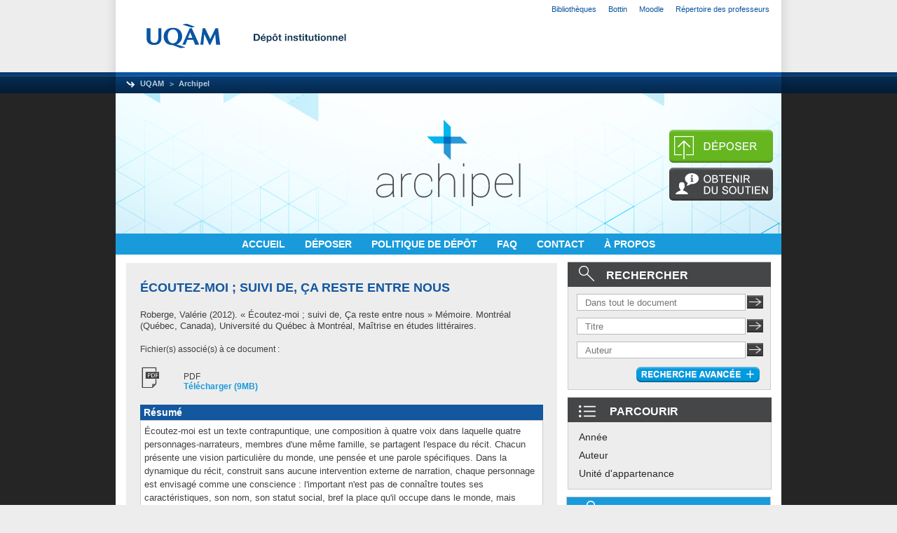

--- FILE ---
content_type: text/html; charset=utf-8
request_url: https://archipel.uqam.ca/5061/
body_size: 41108
content:
<!DOCTYPE html PUBLIC "-//W3C//DTD XHTML 1.0 Transitional//EN" "http://www.w3.org/TR/xhtml1/DTD/xhtml1-transitional.dtd">
<html xmlns="http://www.w3.org/1999/xhtml">
  <head>
    <meta http-equiv="X-UA-Compatible" content="IE=edge" />
    <link rel="icon" href="/favicon.ico" type="image/x-icon" />
    <link rel="shortcut icon" href="/favicon.ico" type="image/x-icon" />
    <meta name="eprints.eprintid" content="5061" />
<meta name="eprints.rev_number" content="8" />
<meta name="eprints.eprint_status" content="archive" />
<meta name="eprints.userid" content="1513" />
<meta name="eprints.dir" content="disk0/00/00/50/61" />
<meta name="eprints.datestamp" content="2013-01-04 14:36:39" />
<meta name="eprints.lastmod" content="2014-11-01 02:23:53" />
<meta name="eprints.status_changed" content="2013-01-04 14:36:39" />
<meta name="eprints.type" content="master" />
<meta name="eprints.metadata_visibility" content="show" />
<meta name="eprints.creators_name" content="Roberge, Valérie" />
<meta name="eprints.contributors_type" content="advisor" />
<meta name="eprints.contributors_name" content="Lapierre, René" />
<meta name="eprints.contributors_id" content="lapierre.rene@uqam.ca" />
<meta name="eprints.title" content="Écoutez-moi ; suivi de, Ça reste entre nous" />
<meta name="eprints.ispublished" content="unpub" />
<meta name="eprints.divisions" content="arts7" />
<meta name="eprints.full_text_status" content="public" />
<meta name="eprints.keywords" content="Art d'écrire, Création littéraire, Intimité, Subjectivité, Polyphonie" />
<meta name="eprints.note" content="Le mémoire a été numérisé tel que transmis par l'auteur" />
<meta name="eprints.abstract" content="Écoutez-moi est un texte contrapuntique, une composition à quatre voix dans laquelle quatre personnages-narrateurs, membres d'une même famille, se partagent l'espace du récit. Chacun présente une vision particulière du monde, une pensée et une parole spécifiques. Dans la dynamique du récit, construit sans aucune intervention externe de narration, chaque personnage est envisagé comme une conscience : l'important n'est pas de connaître toutes ses caractéristiques, son nom, son statut social, bref la place qu'il occupe dans le monde, mais plutôt de se glisser à l'intérieur de lui pour savoir ce qu'il pense du monde et, par conséquent, de lui-même. Tel un contrepoint musical, les quatre voix expriment alors leur singularité, mais elles sont également étroitement liées. Ce sont ces relations de tension, d'assonance et de dissonance qui forment la cinquième mélodie, le chant harmonique du contrepoint. Dans tout ceci, j'aborde en somme l'écriture comme une instance de confidence. La confidence plutôt que la parole usuelle, parce que s'y logent une vérité, une vulnérabilité : une pensée si intime qu'elle côtoie le silence, mais à l'intérieur de la solitude et de la souffrance, elle explose comme des cris. Ça reste entre nous est lui aussi structuré comme un chant polyphonique, sur le principe de l'entrecroisement. Tout au long d'un parcours entre le passé et le présent, les voix se confrontent, alternent ou se superposent. Il y a celle qui cherche et qui doute, et celle qui découvre et qui s'autorise peu à peu... Entre voix intérieure et voix extérieures, hésitations et questionnements, lettres adressées à Émile Cioran et Antonin Artaud, échanges entre ma pensée et celles de différents auteurs, l'essai crée un espace pour la parole. Mon attention s'y oriente tantôt sur des concepts (la voix, le seuil, l'intime) tantôt sur des relations ou des oppositions (écrire/ne pas savoir écrire, le parlé/l'écrit, musique/écriture, résistance/abandon). Je tente de développer une position intérieure face à l'écriture, sans souci du bel effet. Je veux créer à partir d'une nécessité, à partir de ce qui résiste; me départir des formes usuelles pour aller vers une vérité intérieure, vers un battement interne : atteindre une qualité vibratoire dans l'écriture. Avec Artaud et Cioran, je cherche en fin de compte une réponse aux questions fondamentales qui animent ma démarche : comment construire tonalement dans l'écriture une subjectivité et une intimité non personnelle? Comment approcher le pulsionnel, inscrire le corps à partir de la voix? Comment créer une écriture musicale? Comment, en somme, devenir dans l'écriture une respiration, un chuchotement, un silence?
______________________________________________________________________________ 
MOTS-CLÉS DE L’AUTEUR : Voix, Création, Pluralité, Corps, Intime, Seuil, Polyphonie" />
<meta name="eprints.date" content="2012-04" />
<meta name="eprints.place_of_pub" content="Montréal (Québec, Canada)" />
<meta name="eprints.institution" content="Université du Québec à Montréal" />
<meta name="eprints.department" content="Maîtrise en études littéraires" />
<meta name="eprints.citation" content="  Roberge, Valérie  (2012).  « Écoutez-moi ; suivi de, Ça reste entre nous » Mémoire. Montréal (Québec, Canada), Université du Québec à Montréal, Maîtrise en études littéraires.   " />
<meta name="eprints.document_url" content="http://archipel.uqam.ca/5061/1/M12526.pdf" />
<link rel="schema.DC" href="http://purl.org/DC/elements/1.0/" />
<meta name="DC.relation" content="http://archipel.uqam.ca/5061/" />
<meta name="DC.title" content="Écoutez-moi ; suivi de, Ça reste entre nous" />
<meta name="DC.creator" content="Roberge, Valérie" />
<meta name="DC.subject" content="Art d'écrire" />
<meta name="DC.subject" content="Création littéraire" />
<meta name="DC.subject" content="Intimité" />
<meta name="DC.subject" content="Subjectivité" />
<meta name="DC.subject" content="Polyphonie" />
<meta name="DC.description" content="Écoutez-moi est un texte contrapuntique, une composition à quatre voix dans laquelle quatre personnages-narrateurs, membres d'une même famille, se partagent l'espace du récit. Chacun présente une vision particulière du monde, une pensée et une parole spécifiques. Dans la dynamique du récit, construit sans aucune intervention externe de narration, chaque personnage est envisagé comme une conscience : l'important n'est pas de connaître toutes ses caractéristiques, son nom, son statut social, bref la place qu'il occupe dans le monde, mais plutôt de se glisser à l'intérieur de lui pour savoir ce qu'il pense du monde et, par conséquent, de lui-même. Tel un contrepoint musical, les quatre voix expriment alors leur singularité, mais elles sont également étroitement liées. Ce sont ces relations de tension, d'assonance et de dissonance qui forment la cinquième mélodie, le chant harmonique du contrepoint. Dans tout ceci, j'aborde en somme l'écriture comme une instance de confidence. La confidence plutôt que la parole usuelle, parce que s'y logent une vérité, une vulnérabilité : une pensée si intime qu'elle côtoie le silence, mais à l'intérieur de la solitude et de la souffrance, elle explose comme des cris. Ça reste entre nous est lui aussi structuré comme un chant polyphonique, sur le principe de l'entrecroisement. Tout au long d'un parcours entre le passé et le présent, les voix se confrontent, alternent ou se superposent. Il y a celle qui cherche et qui doute, et celle qui découvre et qui s'autorise peu à peu... Entre voix intérieure et voix extérieures, hésitations et questionnements, lettres adressées à Émile Cioran et Antonin Artaud, échanges entre ma pensée et celles de différents auteurs, l'essai crée un espace pour la parole. Mon attention s'y oriente tantôt sur des concepts (la voix, le seuil, l'intime) tantôt sur des relations ou des oppositions (écrire/ne pas savoir écrire, le parlé/l'écrit, musique/écriture, résistance/abandon). Je tente de développer une position intérieure face à l'écriture, sans souci du bel effet. Je veux créer à partir d'une nécessité, à partir de ce qui résiste; me départir des formes usuelles pour aller vers une vérité intérieure, vers un battement interne : atteindre une qualité vibratoire dans l'écriture. Avec Artaud et Cioran, je cherche en fin de compte une réponse aux questions fondamentales qui animent ma démarche : comment construire tonalement dans l'écriture une subjectivité et une intimité non personnelle? Comment approcher le pulsionnel, inscrire le corps à partir de la voix? Comment créer une écriture musicale? Comment, en somme, devenir dans l'écriture une respiration, un chuchotement, un silence?
______________________________________________________________________________ 
MOTS-CLÉS DE L’AUTEUR : Voix, Création, Pluralité, Corps, Intime, Seuil, Polyphonie" />
<meta name="DC.date" content="2012-04" />
<meta name="DC.type" content="Mémoire accepté" />
<meta name="DC.type" content="NonPeerReviewed" />
<meta name="DC.format" content="application/pdf" />
<meta name="DC.language" content="fr" />
<meta name="DC.rights" />
<meta name="DC.identifier" content="http://archipel.uqam.ca/5061/1/M12526.pdf" />
<meta name="DC.identifier" content="  Roberge, Valérie  (2012).  « Écoutez-moi ; suivi de, Ça reste entre nous » Mémoire. Montréal (Québec, Canada), Université du Québec à Montréal, Maîtrise en études littéraires.   " />
<link rel="alternate" href="http://archipel.uqam.ca/cgi/export/eprint/5061/RDFXML/Archipel-eprint-5061.rdf" type="application/rdf+xml" title="RDF+XML" />
<link rel="alternate" href="http://archipel.uqam.ca/cgi/export/eprint/5061/BibTeX/Archipel-eprint-5061.bib" type="text/plain" title="BibTeX" />
<link rel="alternate" href="http://archipel.uqam.ca/cgi/export/eprint/5061/RDFNT/Archipel-eprint-5061.nt" type="text/plain" title="RDF+N-Triples" />
<link rel="alternate" href="http://archipel.uqam.ca/cgi/export/eprint/5061/JSON/Archipel-eprint-5061.js" type="application/json; charset=utf-8" title="JSON" />
<link rel="alternate" href="http://archipel.uqam.ca/cgi/export/eprint/5061/ETDMS/Archipel-eprint-5061.text" type="text/plain" title="OAI-ETDMS" />
<link rel="alternate" href="http://archipel.uqam.ca/cgi/export/eprint/5061/DC/Archipel-eprint-5061.txt" type="text/plain; charset=utf-8" title="Dublin Core" />
<link rel="alternate" href="http://archipel.uqam.ca/cgi/export/eprint/5061/Atom/Archipel-eprint-5061.xml" type="application/atom+xml;charset=utf-8" title="Atom" />
<link rel="alternate" href="http://archipel.uqam.ca/cgi/export/eprint/5061/Simple/Archipel-eprint-5061.txt" type="text/plain; charset=utf-8" title="Simple Metadata" />
<link rel="alternate" href="http://archipel.uqam.ca/cgi/export/eprint/5061/Refer/Archipel-eprint-5061.refer" type="text/plain" title="Refer" />
<link rel="alternate" href="http://archipel.uqam.ca/cgi/export/eprint/5061/METS/Archipel-eprint-5061.xml" type="text/xml; charset=utf-8" title="METS" />
<link rel="alternate" href="http://archipel.uqam.ca/cgi/export/eprint/5061/OAI_ETDMS/Archipel-eprint-5061.xml" type="text/xml" title="Interoperability Metadata Standard for Electronic Theses and Dissertations - OAI Schema" />
<link rel="alternate" href="http://archipel.uqam.ca/cgi/export/eprint/5061/HTML/Archipel-eprint-5061.html" type="text/html; charset=utf-8" title="HTML Citation" />
<link rel="alternate" href="http://archipel.uqam.ca/cgi/export/eprint/5061/Text/Archipel-eprint-5061.txt" type="text/plain; charset=utf-8" title="ASCII Citation" />
<link rel="alternate" href="http://archipel.uqam.ca/cgi/export/eprint/5061/ContextObject/Archipel-eprint-5061.xml" type="text/xml; charset=utf-8" title="OpenURL ContextObject" />
<link rel="alternate" href="http://archipel.uqam.ca/cgi/export/eprint/5061/EndNote/Archipel-eprint-5061.enw" type="text/plain; charset=utf-8" title="EndNote" />
<link rel="alternate" href="http://archipel.uqam.ca/cgi/export/eprint/5061/MODS/Archipel-eprint-5061.xml" type="text/xml; charset=utf-8" title="MODS" />
<link rel="alternate" href="http://archipel.uqam.ca/cgi/export/eprint/5061/COinS/Archipel-eprint-5061.txt" type="text/plain; charset=utf-8" title="OpenURL ContextObject in Span" />
<link rel="alternate" href="http://archipel.uqam.ca/cgi/export/eprint/5061/DIDL/Archipel-eprint-5061.xml" type="text/xml; charset=utf-8" title="MPEG-21 DIDL" />
<link rel="alternate" href="http://archipel.uqam.ca/cgi/export/eprint/5061/XML/Archipel-eprint-5061.xml" type="application/vnd.eprints.data+xml; charset=utf-8" title="EP3 XML" />
<link rel="alternate" href="http://archipel.uqam.ca/cgi/export/eprint/5061/RIS/Archipel-eprint-5061.ris" type="text/plain" title="Reference Manager" />
<link rel="alternate" href="http://archipel.uqam.ca/cgi/export/eprint/5061/RDFN3/Archipel-eprint-5061.n3" type="text/n3" title="RDF+N3" />
<link rel="alternate" href="http://archipel.uqam.ca/cgi/export/eprint/5061/Grid/Archipel-eprint-5061.txt" title="Grid (abstract)" />
<link rel="alternate" href="http://archipel.uqam.ca/cgi/export/eprint/5061/CSV/Archipel-eprint-5061.csv" type="text/csv; charset=utf-8" title="Multiline CSV" />
<link rel="Top" href="http://archipel.uqam.ca/" />
    <link rel="Sword" href="https://archipel.uqam.ca/secure/sword-app/servicedocument" />
    <link rel="SwordDeposit" href="https://archipel.uqam.ca/secure/id/contents" />
    <link rel="Search" type="text/html" href="http://archipel.uqam.ca/cgi/search" />
    <link rel="Search" type="application/opensearchdescription+xml" href="http://archipel.uqam.ca/cgi/opensearchdescription" />
    <script type="text/javascript">
// <![CDATA[
var eprints_http_root = "http:\/\/archipel.uqam.ca";
var eprints_http_cgiroot = "http:\/\/archipel.uqam.ca\/cgi";
var eprints_oai_archive_id = "archipel.uqam.ca";
var eprints_logged_in = false;

// Ajouts rioux_vi
// eprints_http_cgiroot = '/cgi';
// eprints_http_root = '';


// ]]></script>
    <style type="text/css">.ep_logged_in { display: none }</style>
    <link rel="stylesheet" type="text/css" href="/style/auto-3.3.12.css" />
    <script type="text/javascript" src="/javascript/auto-3.3.12.js"><!--padder--></script>
    <!--[if lte IE 6]>
        <link rel="stylesheet" type="text/css" href="/style/ie6.css" />
   <![endif]-->
    <meta name="Generator" content="EPrints 3.3.12" />
    <meta http-equiv="Content-Type" content="text/html; charset=UTF-8" />
    <meta http-equiv="Content-Language" content="en" />
    
	 <title>UQAM | Bibliotheques | Depot institutionnel</title>  
	 <meta content="text/html; charset=utf-8" http-equiv="Content-Type" />
	 <meta http-equiv="content-type" content="text/html; charset=utf-8" />
	 <meta name="robots" content="index, follow" />
	 <meta name="author" content="Service des bibliotheques de l'UQAM - technologie de l'information" /> 
	 <meta name="title" content="Dépot institutionnel" />   
	 <meta name="description" content="Depot institutionnel" />
	 <meta name="keywords" content="UQAM, services des bibliotheques, technologie de l'information" />   
	 <script type="text/javascript" src="https://www.gstatic.com/charts/loader.js">// <!-- No script --></script>
	 <script type="text/javascript">
	   google.charts.load('current', {packages: ['corechart','geochart']});
	   //google.charts.setOnLoadCallback(drawChart);
	 </script>
	 <link rel="icon" type="image/ico" href="https://gabarit.uqam.ca/images/uqam/favicon/uqam.ico" />	
	 <!--
	 <link href="https://gabarit.uqam.ca/css/all.css" rel="stylesheet" type="text/css" />
	 -->
	 <!-- on repcupere de gabarit.uqam.ca -->
	 <link href="/style/gabarit_uqam/all.css" rel="stylesheet" type="text/css" />
	 <!--
	 <link href="/style/auto/css_div_milieu.css" rel="stylesheet" type="text/css" />
	 <link rel="SHORTCUT ICON" href="/images/favicon.ico" />
	 pour que les css fonctionnent avec https, il faut ajouter {$config{rel_path}}
	 -->
 <link href="/style/auto/zzz_local.css" rel="stylesheet" type="text/css" />

<!-- Matomo add 2019-jan-14 -->
<script type="text/javascript">
  var _paq = _paq || [];
  _paq.push(["setDocumentTitle", document.domain + "/" + document.title]);
  _paq.push(["setCookieDomain", "*.archipel.uqam.ca"]);
  _paq.push(['trackPageView']);
  _paq.push(['enableLinkTracking']);
  (function() {
    var u="https://analytic-bibliotheques.uqam.ca/";
    _paq.push(['setTrackerUrl', u+'piwik.php']);
    _paq.push(['setSiteId', '10']);
    var d=document, g=d.createElement('script'), s=d.getElementsByTagName('script')[0];
    g.type='text/javascript'; g.async=true; g.defer=true; g.src=u+'piwik.js'; s.parentNode.insertBefore(g,s);
  })();
</script>
<!-- End Matomo Code -->
  </head>
<body>


<!-- DEBUT entête UQAM -->
<div id="uqam_entete_contenant" class="uqam_entete_contenant_uqam">
	<div id="uqam_entete_fond" class="uqam_entete_fond_uqam">
        <div id="uqam_entete">
            <div id="uqam_menu">
                <div id="uqam_lien">
                    <ul>
                    	<li class="first"><a href="https://www.bibliotheques.uqam.ca">Bibliothèques</a></li>
                        <li><a href="https://repertoire.uqam.ca">Bottin</a></li>
                        <li><a href="https://moodle.uqam.ca/">Moodle</a></li>
                        <li><a href="https://professeurs.uqam.ca/">Répertoire des professeurs</a></li>
                        <li></li>
                    </ul>                   
                </div>
            </div>
            <div id="uqam_identification">   
                <div id="uqam_logo">
                	<a href="https://uqam.ca"><img src="https://gabarit.uqam.ca/images/uqam/logo_uqam.png" border="0" alt="UQAM – Université du Québec à Montréal" title="UQAM – Université du Québec à Montréal" /></a>

                </div>
                <div id="uqam_banniere"><img src="/images/depotinstitutionnel.jpg" alt="Bannière" border="2" />
                </div>
            </div>
            <div id="uqam_navigation">
                <div id="uqam_chemin">
                    <ul>
                    	<li class="first"><a href="https://uqam.ca">UQAM</a></li>
                        <li><a href="https://archipel.uqam.ca">Archipel</a></li>
                    </ul>
                </div>

            </div>
        </div>
    </div>
</div>
<!-- FIN entête UQAM -->

  <div id="clear"></div>

<!-- debut de page Archipel -->
<div id="div-archipel-background">

<!-- debut du wrap global -->
 <div id="archipel-wrap">
  <div id="div-archipel-bg-image">


      <div id="div-archipel-logo">
    <!--
    <epc:pin ref="pagetop"/>
    -->
         <a href="http://archipel.uqam.ca/" title="Archipel">
         <img id="image_border" alt="Archipel" src="/images/sitelogo.png" />
         </a>
      </div> <!-- end archipel-logo -->

      <div id="div-archipel-2boutons">

         <!-- rectangle pour faire la mise au point de l'image -->
         <img id="image_border" alt="rectagnle" height="7" src="/images/rectangle.png" />
         <a href="http://archipel.uqam.ca/cgi/users/home">
         <img id="image_border" alt="deposer" src="/images/Archipel-Depot.png" />
         </a>
         <img id="image_border" alt="rectagnle" height="7" src="/images/rectangle.png" />
         <a href="http://archipel.uqam.ca/obtenir-soutien.html">
         <img id="image_border" alt="obtenir du soutien" src="/images/Archipel-Aide.png" />
         </a>
      </div> <!-- end archipel-2boutons -->

	<!--
	  l'affichage de login status est defini par ep_tm_menu_tools 
	  et ep_logged_in lequel permet d'afficher le profil seulement 
	  lorsque l'usager est connecté.
	  cette classe est initialisée a display:none par eprints processe
	-->

	<div id="div-archipel-profil-logout">
	   <div class="ep_logged_in">
	   <div class="ep_tm_key_tools" id="archipel_tm_menu_tools"><div class="archipel_image_login_0"><a href="http://archipel.uqam.ca/cgi/users/home">Connexion</a></div></div>
	   </div>
	</div> <!-- end profil-logout -->

      <div id="div-archipel-menu">
           <a href="http://archipel.uqam.ca">
               ACCUEIL
           </a>
 
 
 
           <a href="http://archipel.uqam.ca/cgi/users/home">
               DÉPOSER
           </a>
 
 
 
           <!--
           <a href="{$config{perl_url}}/search/advanced">
               <epc:phrase ref="template/navigation:searchadvanced"/>
           </a>
           -->
           <a href="http://archipel.uqam.ca/politiquedepot.html">
               POLITIQUE DE DÉPÔT
           </a>
<!--
&nbsp;
&nbsp;
&nbsp;
           <a href="{$config{http_url}}/view/" menu="ep_tm_menu_browse">
               <epc:phrase ref="template/navigation:browse"/>
           </a>
-->

 
 
 
	<!-- <img id="image_border" src="/images/separateur.png"/> -->

           <a href="http://archipel.uqam.ca/faq.html">
               FAQ
           </a>
 
 
 
           <a href="http://archipel.uqam.ca/cgi/contact.php">CONTACT

           </a>
 
 
 
           <a href="http://archipel.uqam.ca/apropos.html">À PROPOS
               <!-- <epc:phrase ref="template/navigation:apropos"/> -->
           </a>

      </div> <!-- fin archipel-menu -->
  </div> <!-- fin div-archipel-bg-image -->

<!-- contenu Archipel -->

  <div id="contenu_archipel">
    	<div id="contenu_gauche_archipel">
             <h1 class="ep_tm_pagetitle">

Écoutez-moi ; suivi de, Ça reste entre nous

 </h1>

	<div class="ep_summary_content"><div class="ep_summary_content_left"></div><div class="ep_summary_content_right"></div><div class="ep_summary_content_top"></div><div class="ep_summary_content_main">
<!--
<p> Où suis-je? -Je suis là!!!
  <div class="$item.contact_email() "> has contact email</div>

</p>
<a href="{$config{http_cgiurl}}/request_doc?eprintid={eprintid}">TESTING <epc:phrase ref="request:button" /></a>
-->

  <p style="margin-bottom: 1em">
    


    <span class="person_name">Roberge, Valérie</span>
  

(2012).



« Écoutez-moi ; suivi de, Ça reste entre nous » Mémoire.
Montréal (Québec, Canada), Université du Québec à Montréal, Maîtrise en études littéraires.
  

<!--
<if test=" ! type.one_of( 'patent','thesis' )">
  <if test="ispublished.one_of('unpub', 'submitted', 'inpress')"> (<print expr="ispublished"/>)</if>
</if>
-->


  </p>

  

  

    
  
    
      Fichier(s) associé(s) à ce document :
      <table class="archipel-doc-icon">
        
          <tr>
            <th valign="top" align="right"><a onmouseover="EPJS_ShowPreview( event, 'doc_preview_4813' );" href="http://archipel.uqam.ca/5061/1/M12526.pdf" onmouseout="EPJS_HidePreview( event, 'doc_preview_4813' );" class="ep_document_link MINH-dataobject-link"><img class="ep_doc_icon" alt="[img]" src="http://archipel.uqam.ca/style/images/fileicons/application_pdf.png" border="0" /></a><div id="doc_preview_4813" class="ep_preview"><table><tr><td><img class="ep_preview_image" alt="" src="https://archipel.uqam.ca/5061/1.haspreviewThumbnailVersion/M12526.pdf" border="0" /><div class="ep_preview_title">Prévisualisation</div></td></tr></table></div></th>
            <td valign="top">
              

<!-- document citation -->


<span class="ep_document_citation">
PDF



</span>

<br />
              <a href="http://archipel.uqam.ca/5061/1/M12526.pdf" class="ep_document_link">Télécharger (9MB)</a>
              
			  
			  
              
  
              <ul>
              
                
              
              </ul>
            </td>
          </tr>
        
      </table>
    

  

  
  

  
    <h2 class="archipel-abstract-edit-fiche">Résumé</h2>
    <p style="text-align: left; margin: 1em auto 0em auto">Écoutez-moi est un texte contrapuntique, une composition à quatre voix dans laquelle quatre personnages-narrateurs, membres d'une même famille, se partagent l'espace du récit. Chacun présente une vision particulière du monde, une pensée et une parole spécifiques. Dans la dynamique du récit, construit sans aucune intervention externe de narration, chaque personnage est envisagé comme une conscience : l'important n'est pas de connaître toutes ses caractéristiques, son nom, son statut social, bref la place qu'il occupe dans le monde, mais plutôt de se glisser à l'intérieur de lui pour savoir ce qu'il pense du monde et, par conséquent, de lui-même. Tel un contrepoint musical, les quatre voix expriment alors leur singularité, mais elles sont également étroitement liées. Ce sont ces relations de tension, d'assonance et de dissonance qui forment la cinquième mélodie, le chant harmonique du contrepoint. Dans tout ceci, j'aborde en somme l'écriture comme une instance de confidence. La confidence plutôt que la parole usuelle, parce que s'y logent une vérité, une vulnérabilité : une pensée si intime qu'elle côtoie le silence, mais à l'intérieur de la solitude et de la souffrance, elle explose comme des cris. Ça reste entre nous est lui aussi structuré comme un chant polyphonique, sur le principe de l'entrecroisement. Tout au long d'un parcours entre le passé et le présent, les voix se confrontent, alternent ou se superposent. Il y a celle qui cherche et qui doute, et celle qui découvre et qui s'autorise peu à peu... Entre voix intérieure et voix extérieures, hésitations et questionnements, lettres adressées à Émile Cioran et Antonin Artaud, échanges entre ma pensée et celles de différents auteurs, l'essai crée un espace pour la parole. Mon attention s'y oriente tantôt sur des concepts (la voix, le seuil, l'intime) tantôt sur des relations ou des oppositions (écrire/ne pas savoir écrire, le parlé/l'écrit, musique/écriture, résistance/abandon). Je tente de développer une position intérieure face à l'écriture, sans souci du bel effet. Je veux créer à partir d'une nécessité, à partir de ce qui résiste; me départir des formes usuelles pour aller vers une vérité intérieure, vers un battement interne : atteindre une qualité vibratoire dans l'écriture. Avec Artaud et Cioran, je cherche en fin de compte une réponse aux questions fondamentales qui animent ma démarche : comment construire tonalement dans l'écriture une subjectivité et une intimité non personnelle? Comment approcher le pulsionnel, inscrire le corps à partir de la voix? Comment créer une écriture musicale? Comment, en somme, devenir dans l'écriture une respiration, un chuchotement, un silence?&#13;
______________________________________________________________________________ &#13;
MOTS-CLÉS DE L’AUTEUR : Voix, Création, Pluralité, Corps, Intime, Seuil, Polyphonie</p>
  

  <table style="margin-bottom: 1em; margin-top: 1em;" cellpadding="3">
    <tr>
      <th align="right">Type:</th>
      <td>
        Mémoire accepté
        
        
        
<!-- Minh new types -->
        
        
        
        

      </td>
    </tr>
    
    
      
    
      
	  <!-- .20141217.pn -> routine pour ne présenter qu'un directeur de thèse et seulement son nom -->
	  
			<tr>
			  <th align="right">Informations complémentaires: </th>
			  <td valign="top">Le mémoire a été numérisé tel que transmis par l'auteur</td>
			</tr>
		
    <!--<tr> on enlève
          <th align="right"><epc:phrase ref="eprint_fieldname_{$fieldname}" />: </th>
          <td valign="top"><epc:print expr="$item.property($fieldname)" /></td>
        </tr>-->
	<!-- .20141217.pn -> routine pour ne présenter qu'un directeur de thèse -->
      
    
      
	  <!-- .20141217.pn -> routine pour ne présenter qu'un directeur de thèse et seulement son nom -->
	  
			<tr>
			  <th align="right">
<script type="text/javascript">
document.getElementById("c132_contributors_1_type").style.color = "blue";
</script>
    Directeur de thèse: </th>
			  
			  <td id="directhese"><span class="person_name">Lapierre, René</span></td>
			  
			</tr>
		
    <!--<tr> on enlève
          <th align="right"><epc:phrase ref="eprint_fieldname_{$fieldname}" />: </th>
          <td valign="top"><epc:print expr="$item.property($fieldname)" /></td>
        </tr>-->
	<!-- .20141217.pn -> routine pour ne présenter qu'un directeur de thèse -->
      
    
      
	  <!-- .20141217.pn -> routine pour ne présenter qu'un directeur de thèse et seulement son nom -->
	  
			<tr>
			  <th align="right">Mots-clés ou Sujets: </th>
			  <td valign="top">Art d'écrire, Création littéraire, Intimité, Subjectivité, Polyphonie</td>
			</tr>
		
    <!--<tr> on enlève
          <th align="right"><epc:phrase ref="eprint_fieldname_{$fieldname}" />: </th>
          <td valign="top"><epc:print expr="$item.property($fieldname)" /></td>
        </tr>-->
	<!-- .20141217.pn -> routine pour ne présenter qu'un directeur de thèse -->
      
    
      
    
      
	  <!-- .20141217.pn -> routine pour ne présenter qu'un directeur de thèse et seulement son nom -->
	  
			<tr>
			  <th align="right">Unité d'appartenance: </th>
			  <td valign="top"><a href="http://archipel.uqam.ca/view/divisions/arts7/">Faculté des arts &gt; Département d'études littéraires</a></td>
			</tr>
		
    <!--<tr> on enlève
          <th align="right"><epc:phrase ref="eprint_fieldname_{$fieldname}" />: </th>
          <td valign="top"><epc:print expr="$item.property($fieldname)" /></td>
        </tr>-->
	<!-- .20141217.pn -> routine pour ne présenter qu'un directeur de thèse -->
      
    
      
    
      
	  <!-- .20141217.pn -> routine pour ne présenter qu'un directeur de thèse et seulement son nom -->
	  
			<tr>
			  <th align="right">Déposé par: </th>
			  <td valign="top">

<span class="ep_name_citation"><span class="person_name"> Service des bibliothèques</span></span>

</td>
			</tr>
		
    <!--<tr> on enlève
          <th align="right"><epc:phrase ref="eprint_fieldname_{$fieldname}" />: </th>
          <td valign="top"><epc:print expr="$item.property($fieldname)" /></td>
        </tr>-->
	<!-- .20141217.pn -> routine pour ne présenter qu'un directeur de thèse -->
      
    
      
	  <!-- .20141217.pn -> routine pour ne présenter qu'un directeur de thèse et seulement son nom -->
	  
			<tr>
			  <th align="right">Date de dépôt: </th>
			  <td valign="top">04 janv. 2013 14:36</td>
			</tr>
		
    <!--<tr> on enlève
          <th align="right"><epc:phrase ref="eprint_fieldname_{$fieldname}" />: </th>
          <td valign="top"><epc:print expr="$item.property($fieldname)" /></td>
        </tr>-->
	<!-- .20141217.pn -> routine pour ne présenter qu'un directeur de thèse -->
      
    
      
	  <!-- .20141217.pn -> routine pour ne présenter qu'un directeur de thèse et seulement son nom -->
	  
			<tr>
			  <th align="right">Dernière modification: </th>
			  <td valign="top">01 nov. 2014 02:23</td>
			</tr>
		
    <!--<tr> on enlève
          <th align="right"><epc:phrase ref="eprint_fieldname_{$fieldname}" />: </th>
          <td valign="top"><epc:print expr="$item.property($fieldname)" /></td>
        </tr>-->
	<!-- .20141217.pn -> routine pour ne présenter qu'un directeur de thèse -->
      
    
    <tr>
      <th align="right">Adresse URL :</th>
      <td valign="top"><a href="http://archipel.uqam.ca/id/eprint/5061">http://archipel.uqam.ca/id/eprint/5061</a></td>
    </tr>
  </table>

  
  

  
    <table class="ep_summary_page_actions">
    
      <tr>
        <td class="edit_metadata"><a href="http://archipel.uqam.ca/cgi/users/home?screen=EPrint::View&amp;eprintid=5061">Modifier les métadonnées (propriétaire du document)</a> 
        <!--<epc:print expr="$action.action_icon()" />-->
        </td>
       <!-- <td><epc:print expr="$action.action_title()" /></td>-->
        
      </tr>
      <tr>
        <td><h2>Statistiques</h2></td>
      </tr>
    
    </table>
  

<script type="text/javascript">
// <![CDATA[

        function js_irstats_load_stats(div_id,params)
        {
                new Ajax.Request(
                        eprints_http_cgiroot+"/irstats.cgi",
                        {
                                method: "post",
                                onFailure: function() {
                                        //alert( "AJAX request failed..." );
                                },
                                onException: function(req, e) {
                                        //alert( "AJAX Exception " + e );
                                },
                                onSuccess: function(response){
                                        var text = response.responseText;
                                        if( text.length == 0 )
                                        {
                                                //alert( "No response from server..." );
                                        }
                                        else
                                        {
                                                $(div_id).update( response.responseText );

                                        }
                                },
                                parameters: params
                        }
                );
        }
// ]]></script><div class="ep_block"><div id="irstats_graph1"></div><div id="irstats_graph2"></div><script type="text/javascript">
// <![CDATA[


        Event.observe(window,'load',function () {
                        js_irstats_load_stats( 'irstats_graph2', { IRS_epchoice : 'EPrint' , period : '-12m' , IRS_datechoice : 'period' , page : 'get_view2' , view : 'MonthlyDownloadsGraph' , eprint : '5061' } );
                });
	
// ]]></script><script type="text/javascript">
// <![CDATA[


        Event.observe(window,'load',function () {
                        js_irstats_load_stats( 'irstats_graph1', { IRS_epchoice : 'EPrint' , period : '-1m' , IRS_datechoice : 'period' , page : 'get_view2' , view : 'DailyDownloadsGraph' , eprint : '5061' } );
                });
	
// ]]></script><a href="/stat_eprintid.html?eprint=5061">Voir les statistiques sur cinq ans...</a></div></div><div class="ep_summary_content_bottom"></div><div class="ep_summary_content_after"></div></div>

        </div> <!-- contenu de gauche grand écran -->

	<div id="contenu_droite_archipel">

	   <div id="boite-rechercher">
	        <div class="top-boite-rechercher">
      		     <img id="image_border_recherche" alt="rechercher" src="/images/Archipel-RechercheIcone.png" />RECHERCHER
      	        </div>
      	        <!-- recherche simple dans tout le text -->
      		<div class="input-text-recherche">
			<form method="get" accept-charset="utf-8" action="/cgi/search/archive/simple">
			  <input size="26" type="text" id="q" name="q" placeholder="Dans tout le document" />
			  <input name="screen" id="screen" value="Search" type="hidden" />
			  <input type="hidden" name="dataset" value="archive" />
			  <input type="hidden" name="q_merge" value="ALL" />
			  <input type="hidden" name="_action_search" value="Chercher" />
			  <input class="image-boite-recherchesimple" width="23px" height="19px" src="/images/Archipel-RechercheSimple.png" value="Chercher" type="image" name="_action_search" /> 
			</form>
		</div> <!-- end input-text-recherche -->

      		<!-- recherche Titre -->
      		<div class="input-text-recherche">
			<form method="get" accept-charset="utf-8" action="/cgi/search/archive/advanced">
			  <input size="26" type="text" name="title" placeholder="Titre" />
			  <input type="hidden" name="screen" value="Search" />
			  <input type="hidden" name="dataset" value="archive" />
			  <input type="hidden" name="_action_search" value="Chercher" />
			  <input type="hidden" name="order" value="-date%2Fcreators_name%2Ftitle" />
			  <input type="hidden" name="satisfyall" value="ALL" />
			  <input class="image-boite-recherchesimple" width="23px" height="19px" src="/images/Archipel-RechercheSimple.png" value="Chercher" type="image" name="_action_search" /> 
			</form>
		</div> <!-- end input-text-recherche -->

      		<!-- recherche Auteur -->
      		<div class="input-text-recherche">
			<form method="get" accept-charset="utf-8" action="/cgi/search/archive/advanced">
			  <input size="26" type="text" name="creators_name" placeholder="Auteur" />
			  <input type="hidden" name="screen" value="Search" />
			  <input type="hidden" name="dataset" value="archive" />
			  <input type="hidden" name="_action_search" value="Chercher" />
			  <input type="hidden" name="order" value="-date%2Fcreators_name%2Ftitle" />
			  <input type="hidden" name="satisfyall" value="ALL" />
			  <input class="image-boite-recherchesimple" width="23px" height="19px" src="/images/Archipel-RechercheSimple.png" value="Chercher" type="image" name="_action_search" /> 
			</form>
		</div> <!-- end input-text-recherche -->


           </div> <!-- fin boite-rechercher -->


       <div class="image-boite-rechercheavance">
            <a href="http://archipel.uqam.ca/cgi/search/advanced"><img alt="rechercheavance" src="/images/Archipel-RechercheAvancee.png" /></a>
       </div>


             <div id="parcourir-droite">

	        <div class="top-parcourir-par">
      		     <img id="image_border_recherche" alt="rechercher" src="/images/Archipel-ParcourirIcone.png" />

		PARCOURIR
		</div>
      		<div class="text-parcourir-par">
             		<a href="http://archipel.uqam.ca/view/year/"> Année  </a> 
              	</div>
      		<div class="text-parcourir-par">
              		<a href="http://archipel.uqam.ca/view/creators/"> Auteur </a>
              	</div>
		<div class="text-parcourir-par">
			<a href="http://archipel.uqam.ca/view/divisions/"> Unité d'appartenance  </a>
      		</div>

	     </div> <!-- fin parcourir-droite -->
		 
		 <!-- .20150326.pn pour boite Libre Accès -->
		 <!-- .20211027.pn GLPI 25379 -->
		 <div id="libre-acces-droite">
			 <div class="top-libre-acces">
				<img alt="libre-accès" src="/images/Archipel-LibreAccesIcone.png" />LIBRE ACCÈS
			 </div>
			 <div class="text-libre-acces">
				<ul>
					<li><a href="https://uqam-ca.libguides.com/libre-acces" target="_nouvelonglet">Libre Accès à l'UQAM</a></li>
					<li><a href="https://science.gc.ca/site/science/fr/financement-interorganismes-recherche/politiques-lignes-directrices/libre-acces/politique-trois-organismes-libre-acces-aux-publications?OpenDocument" target="_nouvelonglet">Politique Gouvernement du Canada</a></li>
					<li><a href="https://frq.gouv.qc.ca/science-ouverte/" target="_nouvelonglet">Politique des Fonds de recherche du Québec</a></li>
					<li><a href="https://openpolicyfinder.jisc.ac.uk" target="_nouvelonglet">Open policy finder</a></li>
				</ul>		 
			 </div>
		 </div>

<!--
	<div id="archipel-nouveaute">
	        <div class="top-boite-ajoutsrecents">AJOUTS RECENTS</div>

<div id="archipel-qqrecents"/>
  <script type="text/javascript">
	new Ajax.Updater( 'archipel-qqrecents', '/cgi/latest_tool', { parameters: { "n":"3", "mode":"archipel-qqrecents", "mainonly":"yes" } } );
  </script>


	       <div class="ep_toolbox" >
		 <div class="ep_toolbox_content" >
		    <a href="{$config{perl_url}}/latest_tool">
		       <img id="image_border" alt="plusdenouveaute" src="/images/Archipel-Plus.png"/>
		    </a>
		 </div>
	       </div>

	</div>
-->
<!-- fin de archipel-nouveaute -->

<!--
     Minh test ajout logged_in
<div class="ep_logged_in"> <epc:pin ref="login_status"/> </div>
-->
<!-- end minh test -->

	</div> <!-- fin contenu de droit - colonne rechercher -->

  </div> <!-- fin contenu archipel -->

  <div id="clear"></div>

      <!--
      <div id="fin-de-page-archipel">
            <span><a href="https://archipel.uqam.ca">Accueil</a>&nbsp;&nbsp;&nbsp;|&nbsp;&nbsp;&nbsp;</span>
            <span><a href="{$config{http_url}}/politiquedepot.html">Politique de dépôt</a>&nbsp;&nbsp;&nbsp;|&nbsp;&nbsp;&nbsp; </span>
            <span><a href="{$config{http_url}}/faq.html">FAQ</a>&nbsp;&nbsp;&nbsp;|&nbsp;&nbsp;&nbsp;</span>
            <span><a href="{$config{http_url}}/historique.html">Historique</a>&nbsp;&nbsp;&nbsp;|&nbsp;&nbsp;&nbsp;</span>
            <span><a href="{$config{http_url}}/contact.html">Contact</a> </span>
      </div>
      -->
 </div> <!-- fin archipel-wrap -->
</div> <!-- fin archipel-background -->

<!-- DEBUT pied de page UQAM -->

<div id="uqam_piedpage_contenant" class="uqam_piedpage_contenant_uqam">
    <div id="uqam_piedpage_fond" class="uqam_piedpage_fond_uqam"> 
        <div id="uqam_piedpage">
            <div id="uqam_information">
               	    <ul>
                    	<li class="first"><a href="https://uqam.ca">  UQAM - Université du Québec à Montréal</a></li>

                        <li><a href="https://archipel.uqam.ca">Archipel</a>
                          <img id="image_border" alt="fleche-courriel" src="/images/Archipel-Fleche-courriel.png" />
			<a href="cgi/contact.php">Nous écrire</a>
                        </li>
         		<li>
         		 <!--  <img title="connecte" src="/secure/images/Archipel-Connecte.png" border="0"/> -->
         		  <a href="http://archipel.uqam.ca/cgi/users/home" class="connexion-pied">Connexion</a>
         		</li>
         	     </ul>
            </div>         
        </div>           	
  </div>
</div>
 <!-- FIN pied de page UQAM -->



</body>
</html>

--- FILE ---
content_type: text/css
request_url: https://archipel.uqam.ca/style/gabarit_uqam/content.css
body_size: 3636
content:
/* D�BUT Principal */
body, html {
	font-size:12px;
	font-family:Arial, Helvetica, sans-serif;
	color:#404040;
}
/* FIN Principal */

/* D�BUT balises HTML */
p { 
	line-height:15px;
	margin:5px 0px 10px 0px;
}
hr{
	margin: 10px 0 10px 0;
	padding: 0;
	border: 0;
	display:block;
	height: 1px;
	width:100%;

	color: #000;
	background-color: #000;
}
strong, b{font-weight:bold;}
em, i{font-style:italic;}
blockquote {
	margin:5px;
	color:#666;
	font-style:italic;
}
sup, sub {line-height:0;}
abbr, acronym {border-bottom:1px dotted #666;}
pre {margin:15px 0;white-space:pre;}
pre, code, tt {font:11px 'andale mono', 'lucida console', monospace;line-height:1.5;}
/* FIN Balises HTML */

/* D�BUT Lien 
a { 
	color: #0a55a0;
	text-decoration: none;
}*/
/* .20150323.pn -> � la demande de Andr�e-Anne on met les visited pareil aux autres
a:active {
	color: #0a55a0;
 }

a:hover, a:link, a:visited  {
	color: #000;
	text-decoration: underline;
} */
/* FIN Lien */

/* D�BUT Titre */
h1, h2, h3, h4, h5, h6 {
	font-weight:normal;
	color: #000;
}
h1 {
	font-size:24px;
	margin-bottom:5px;
}
h2 {
	font-size:20px;
	margin-bottom:5px;
}
h3 {
	font-size:16px;
	margin-bottom:5px;
}
h4 {
	font-size:14px;
	margin-bottom:5px;
}
h5 {
	font-size:12px;
	font-weight:bold;
	margin-bottom:5px;
}
h6 {
	font-size:12px;
	font-weight:bold;
}
h1 img, h2 img, h3 img, h4 img, h5 img, h6 img {margin:0;}
/* FIN Titre */

/* D�BUT Liste */
li ul, li ol {margin:0;}
ul, ol {
	margin:0;
	padding:0;
}
ul {list-style-type: none;}
ul {list-style: none;}
ol {list-style-type:decimal;}
dl {margin:0 0 15px 0;}
dl dt {font-weight:bold;}
dd {margin-left:0;}
/* FIN Liste */

/* D�BUT Tableau */
table {
	margin-bottom:15px;
	width:100%;
}
th { font-weight:bold;}
thead th { background:#c3d9ff;}
th, td, caption { padding:4px 10px 4px 5px;}
/*tr.even td, tr:nth-child(even) td { background:#e5ecf9;}
tr.odd td, tr:nth-child(odd) td { background: #FFF;}*/
tfoot { font-style:italic;}
caption { background:#eee;}
/* FIN Tableau */

/* D�BUT Formulaire */
label { font-weight:bold;}
fieldset {
	padding:15px;
	margin:0 0 15px 0;
	border:1px solid #ccc;
}
legend {
	font-weight:bold;
	font-size:12px;
} 
input[type=text], input[type=password], input.text, input.title, textarea, select {
	background-color:#fff;
	border:1px solid #bbb;
}
input[type=text]:focus, input[type=password]:focus, input.text:focus, input.title:focus, textarea:focus, select:focus {border-color:#666;}
/*input[type=text], input[type=password], input.text, textarea, select {margin:5px 0; max-width:650px;}
textarea {
	width:630px;
	height:100px;
	padding:5px;
}*/
input[type=checkbox], input[type=radio], input.checkbox, input.radio {
	position:relative;
	top:5px;
}
/* FIN Formulaire */

/* D�BUT CSS utilitaire */
.left {float: left;}
.right {float: right;}
img.left {margin: 0 10px 0 0;}
img.right {margin: 0 0 0 10px; padding: 1px;}
.hide {display:none;}
.clear { display:block; clear:both; float:none !important;}
/* FIN CSS utilitaire */

/* .20141031.pn suppression de la boite de recherche "courriel" pour directeurs de th�se
.ep_search_fields > tbody > tr:nth-child(1){
	display: none;
}*/

/* .20141217.pn -> pour enligner le directeur de th�se */
#directhese {
    padding: 0px 0px 0px 5px;
}

/* .20150320.pn voir Anndr�-Anne */
.ep_view_menuROM > ul {
	list-style-type: none;
}

.ep_view_menuROM > ul > li > a{
	font-size: 125%;
}

.ep_view_menuROM > ul  > li > ul {
	list-style-image: url(../../images/Archipel-Fleche-bullet.png);	
}

.ep_view_menuROM > ul  > li > ul:nth-child(2) {
	margin-top: 15px;
}

.ep_view_menuROM > ul  > li > ul > li > ul:nth-child(2) {
	margin-top: 10px;
}
